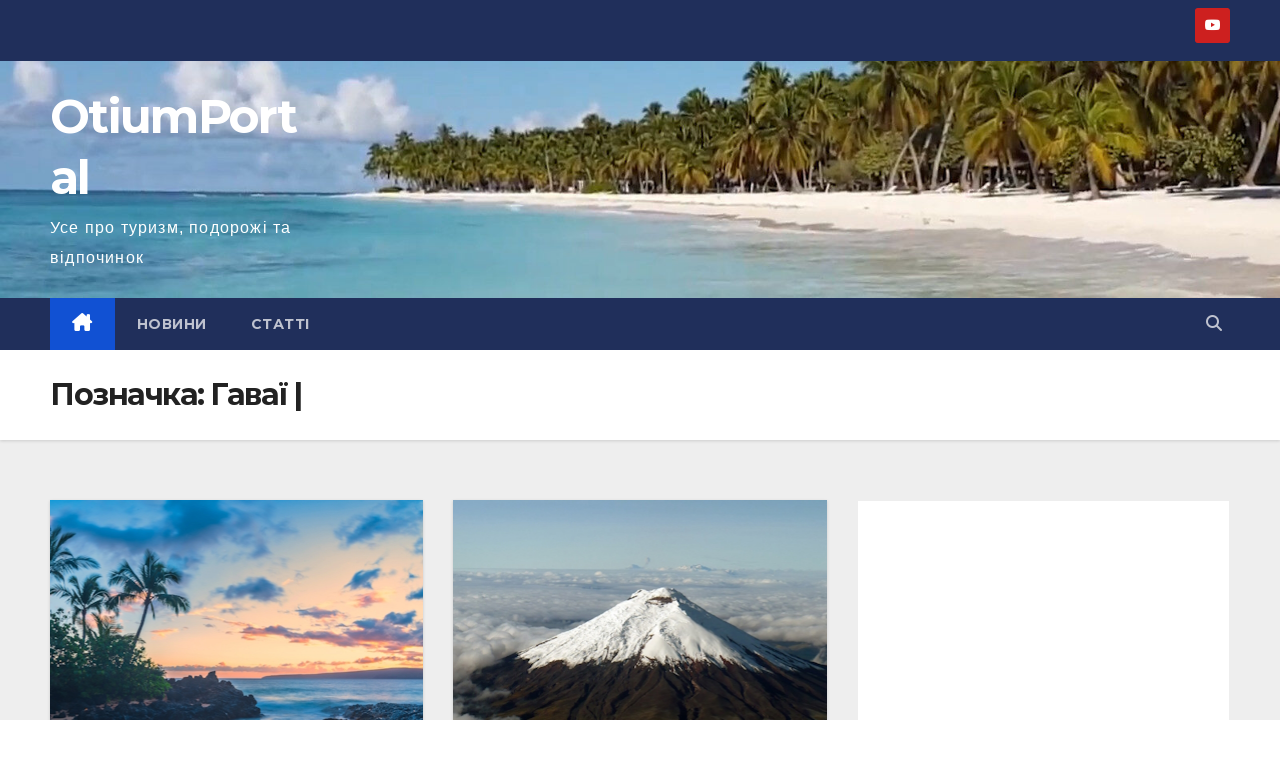

--- FILE ---
content_type: text/html; charset=UTF-8
request_url: https://otiumportal.com/tag/havai
body_size: 17049
content:
<!DOCTYPE html>
<html dir="ltr" lang="uk" prefix="og: https://ogp.me/ns#">
<head>
<meta charset="UTF-8">
<meta name="viewport" content="width=device-width, initial-scale=1">
<link rel="profile" href="http://gmpg.org/xfn/11">
<title>Гаваї | | OtiumPortal</title>
	<style>img:is([sizes="auto" i], [sizes^="auto," i]) { contain-intrinsic-size: 3000px 1500px }</style>
	
		<!-- All in One SEO 4.9.3 - aioseo.com -->
	<meta name="robots" content="noindex, max-image-preview:large" />
	<meta name="google-site-verification" content="pFGeSKHYDwCnMxNA84v0I3YS9lNtGn4l_HnsiX6nbtg" />
	<link rel="canonical" href="https://otiumportal.com/tag/havai" />
	<meta name="generator" content="All in One SEO (AIOSEO) 4.9.3" />
		<script type="application/ld+json" class="aioseo-schema">
			{"@context":"https:\/\/schema.org","@graph":[{"@type":"BreadcrumbList","@id":"https:\/\/otiumportal.com\/tag\/havai#breadcrumblist","itemListElement":[{"@type":"ListItem","@id":"https:\/\/otiumportal.com#listItem","position":1,"name":"Home","item":"https:\/\/otiumportal.com","nextItem":{"@type":"ListItem","@id":"https:\/\/otiumportal.com\/tag\/havai#listItem","name":"\u0413\u0430\u0432\u0430\u0457 |"}},{"@type":"ListItem","@id":"https:\/\/otiumportal.com\/tag\/havai#listItem","position":2,"name":"\u0413\u0430\u0432\u0430\u0457 |","previousItem":{"@type":"ListItem","@id":"https:\/\/otiumportal.com#listItem","name":"Home"}}]},{"@type":"CollectionPage","@id":"https:\/\/otiumportal.com\/tag\/havai#collectionpage","url":"https:\/\/otiumportal.com\/tag\/havai","name":"\u0413\u0430\u0432\u0430\u0457 | | OtiumPortal","inLanguage":"uk","isPartOf":{"@id":"https:\/\/otiumportal.com\/#website"},"breadcrumb":{"@id":"https:\/\/otiumportal.com\/tag\/havai#breadcrumblist"}},{"@type":"Person","@id":"https:\/\/otiumportal.com\/#person","name":"Site administrator"},{"@type":"WebSite","@id":"https:\/\/otiumportal.com\/#website","url":"https:\/\/otiumportal.com\/","name":"OtiumPortal","description":"\u0423\u0441\u0435 \u043f\u0440\u043e \u0442\u0443\u0440\u0438\u0437\u043c, \u043f\u043e\u0434\u043e\u0440\u043e\u0436\u0456 \u0442\u0430 \u0432\u0456\u0434\u043f\u043e\u0447\u0438\u043d\u043e\u043a","inLanguage":"uk","publisher":{"@id":"https:\/\/otiumportal.com\/#person"}}]}
		</script>
		<!-- All in One SEO -->

<link rel='dns-prefetch' href='//fonts.googleapis.com' />
<link rel="alternate" type="application/rss+xml" title="OtiumPortal &raquo; стрічка" href="https://otiumportal.com/feed" />
<link rel="alternate" type="application/rss+xml" title="OtiumPortal &raquo; Канал коментарів" href="https://otiumportal.com/comments/feed" />
<link rel="alternate" type="application/rss+xml" title="OtiumPortal &raquo; Гаваї | Канал теґу" href="https://otiumportal.com/tag/havai/feed" />
<script>
window._wpemojiSettings = {"baseUrl":"https:\/\/s.w.org\/images\/core\/emoji\/16.0.1\/72x72\/","ext":".png","svgUrl":"https:\/\/s.w.org\/images\/core\/emoji\/16.0.1\/svg\/","svgExt":".svg","source":{"concatemoji":"https:\/\/otiumportal.com\/wp-includes\/js\/wp-emoji-release.min.js?ver=6.8.3"}};
/*! This file is auto-generated */
!function(s,n){var o,i,e;function c(e){try{var t={supportTests:e,timestamp:(new Date).valueOf()};sessionStorage.setItem(o,JSON.stringify(t))}catch(e){}}function p(e,t,n){e.clearRect(0,0,e.canvas.width,e.canvas.height),e.fillText(t,0,0);var t=new Uint32Array(e.getImageData(0,0,e.canvas.width,e.canvas.height).data),a=(e.clearRect(0,0,e.canvas.width,e.canvas.height),e.fillText(n,0,0),new Uint32Array(e.getImageData(0,0,e.canvas.width,e.canvas.height).data));return t.every(function(e,t){return e===a[t]})}function u(e,t){e.clearRect(0,0,e.canvas.width,e.canvas.height),e.fillText(t,0,0);for(var n=e.getImageData(16,16,1,1),a=0;a<n.data.length;a++)if(0!==n.data[a])return!1;return!0}function f(e,t,n,a){switch(t){case"flag":return n(e,"\ud83c\udff3\ufe0f\u200d\u26a7\ufe0f","\ud83c\udff3\ufe0f\u200b\u26a7\ufe0f")?!1:!n(e,"\ud83c\udde8\ud83c\uddf6","\ud83c\udde8\u200b\ud83c\uddf6")&&!n(e,"\ud83c\udff4\udb40\udc67\udb40\udc62\udb40\udc65\udb40\udc6e\udb40\udc67\udb40\udc7f","\ud83c\udff4\u200b\udb40\udc67\u200b\udb40\udc62\u200b\udb40\udc65\u200b\udb40\udc6e\u200b\udb40\udc67\u200b\udb40\udc7f");case"emoji":return!a(e,"\ud83e\udedf")}return!1}function g(e,t,n,a){var r="undefined"!=typeof WorkerGlobalScope&&self instanceof WorkerGlobalScope?new OffscreenCanvas(300,150):s.createElement("canvas"),o=r.getContext("2d",{willReadFrequently:!0}),i=(o.textBaseline="top",o.font="600 32px Arial",{});return e.forEach(function(e){i[e]=t(o,e,n,a)}),i}function t(e){var t=s.createElement("script");t.src=e,t.defer=!0,s.head.appendChild(t)}"undefined"!=typeof Promise&&(o="wpEmojiSettingsSupports",i=["flag","emoji"],n.supports={everything:!0,everythingExceptFlag:!0},e=new Promise(function(e){s.addEventListener("DOMContentLoaded",e,{once:!0})}),new Promise(function(t){var n=function(){try{var e=JSON.parse(sessionStorage.getItem(o));if("object"==typeof e&&"number"==typeof e.timestamp&&(new Date).valueOf()<e.timestamp+604800&&"object"==typeof e.supportTests)return e.supportTests}catch(e){}return null}();if(!n){if("undefined"!=typeof Worker&&"undefined"!=typeof OffscreenCanvas&&"undefined"!=typeof URL&&URL.createObjectURL&&"undefined"!=typeof Blob)try{var e="postMessage("+g.toString()+"("+[JSON.stringify(i),f.toString(),p.toString(),u.toString()].join(",")+"));",a=new Blob([e],{type:"text/javascript"}),r=new Worker(URL.createObjectURL(a),{name:"wpTestEmojiSupports"});return void(r.onmessage=function(e){c(n=e.data),r.terminate(),t(n)})}catch(e){}c(n=g(i,f,p,u))}t(n)}).then(function(e){for(var t in e)n.supports[t]=e[t],n.supports.everything=n.supports.everything&&n.supports[t],"flag"!==t&&(n.supports.everythingExceptFlag=n.supports.everythingExceptFlag&&n.supports[t]);n.supports.everythingExceptFlag=n.supports.everythingExceptFlag&&!n.supports.flag,n.DOMReady=!1,n.readyCallback=function(){n.DOMReady=!0}}).then(function(){return e}).then(function(){var e;n.supports.everything||(n.readyCallback(),(e=n.source||{}).concatemoji?t(e.concatemoji):e.wpemoji&&e.twemoji&&(t(e.twemoji),t(e.wpemoji)))}))}((window,document),window._wpemojiSettings);
</script>
<style id='wp-emoji-styles-inline-css'>

	img.wp-smiley, img.emoji {
		display: inline !important;
		border: none !important;
		box-shadow: none !important;
		height: 1em !important;
		width: 1em !important;
		margin: 0 0.07em !important;
		vertical-align: -0.1em !important;
		background: none !important;
		padding: 0 !important;
	}
</style>
<link rel='stylesheet' id='wp-block-library-css' href='https://otiumportal.com/wp-includes/css/dist/block-library/style.min.css?ver=6.8.3' media='all' />
<style id='wp-block-library-theme-inline-css'>
.wp-block-audio :where(figcaption){color:#555;font-size:13px;text-align:center}.is-dark-theme .wp-block-audio :where(figcaption){color:#ffffffa6}.wp-block-audio{margin:0 0 1em}.wp-block-code{border:1px solid #ccc;border-radius:4px;font-family:Menlo,Consolas,monaco,monospace;padding:.8em 1em}.wp-block-embed :where(figcaption){color:#555;font-size:13px;text-align:center}.is-dark-theme .wp-block-embed :where(figcaption){color:#ffffffa6}.wp-block-embed{margin:0 0 1em}.blocks-gallery-caption{color:#555;font-size:13px;text-align:center}.is-dark-theme .blocks-gallery-caption{color:#ffffffa6}:root :where(.wp-block-image figcaption){color:#555;font-size:13px;text-align:center}.is-dark-theme :root :where(.wp-block-image figcaption){color:#ffffffa6}.wp-block-image{margin:0 0 1em}.wp-block-pullquote{border-bottom:4px solid;border-top:4px solid;color:currentColor;margin-bottom:1.75em}.wp-block-pullquote cite,.wp-block-pullquote footer,.wp-block-pullquote__citation{color:currentColor;font-size:.8125em;font-style:normal;text-transform:uppercase}.wp-block-quote{border-left:.25em solid;margin:0 0 1.75em;padding-left:1em}.wp-block-quote cite,.wp-block-quote footer{color:currentColor;font-size:.8125em;font-style:normal;position:relative}.wp-block-quote:where(.has-text-align-right){border-left:none;border-right:.25em solid;padding-left:0;padding-right:1em}.wp-block-quote:where(.has-text-align-center){border:none;padding-left:0}.wp-block-quote.is-large,.wp-block-quote.is-style-large,.wp-block-quote:where(.is-style-plain){border:none}.wp-block-search .wp-block-search__label{font-weight:700}.wp-block-search__button{border:1px solid #ccc;padding:.375em .625em}:where(.wp-block-group.has-background){padding:1.25em 2.375em}.wp-block-separator.has-css-opacity{opacity:.4}.wp-block-separator{border:none;border-bottom:2px solid;margin-left:auto;margin-right:auto}.wp-block-separator.has-alpha-channel-opacity{opacity:1}.wp-block-separator:not(.is-style-wide):not(.is-style-dots){width:100px}.wp-block-separator.has-background:not(.is-style-dots){border-bottom:none;height:1px}.wp-block-separator.has-background:not(.is-style-wide):not(.is-style-dots){height:2px}.wp-block-table{margin:0 0 1em}.wp-block-table td,.wp-block-table th{word-break:normal}.wp-block-table :where(figcaption){color:#555;font-size:13px;text-align:center}.is-dark-theme .wp-block-table :where(figcaption){color:#ffffffa6}.wp-block-video :where(figcaption){color:#555;font-size:13px;text-align:center}.is-dark-theme .wp-block-video :where(figcaption){color:#ffffffa6}.wp-block-video{margin:0 0 1em}:root :where(.wp-block-template-part.has-background){margin-bottom:0;margin-top:0;padding:1.25em 2.375em}
</style>
<style id='classic-theme-styles-inline-css'>
/*! This file is auto-generated */
.wp-block-button__link{color:#fff;background-color:#32373c;border-radius:9999px;box-shadow:none;text-decoration:none;padding:calc(.667em + 2px) calc(1.333em + 2px);font-size:1.125em}.wp-block-file__button{background:#32373c;color:#fff;text-decoration:none}
</style>
<link rel='stylesheet' id='aioseo/css/src/vue/standalone/blocks/table-of-contents/global.scss-css' href='https://otiumportal.com/wp-content/plugins/all-in-one-seo-pack/dist/Lite/assets/css/table-of-contents/global.e90f6d47.css?ver=4.9.3' media='all' />
<style id='global-styles-inline-css'>
:root{--wp--preset--aspect-ratio--square: 1;--wp--preset--aspect-ratio--4-3: 4/3;--wp--preset--aspect-ratio--3-4: 3/4;--wp--preset--aspect-ratio--3-2: 3/2;--wp--preset--aspect-ratio--2-3: 2/3;--wp--preset--aspect-ratio--16-9: 16/9;--wp--preset--aspect-ratio--9-16: 9/16;--wp--preset--color--black: #000000;--wp--preset--color--cyan-bluish-gray: #abb8c3;--wp--preset--color--white: #ffffff;--wp--preset--color--pale-pink: #f78da7;--wp--preset--color--vivid-red: #cf2e2e;--wp--preset--color--luminous-vivid-orange: #ff6900;--wp--preset--color--luminous-vivid-amber: #fcb900;--wp--preset--color--light-green-cyan: #7bdcb5;--wp--preset--color--vivid-green-cyan: #00d084;--wp--preset--color--pale-cyan-blue: #8ed1fc;--wp--preset--color--vivid-cyan-blue: #0693e3;--wp--preset--color--vivid-purple: #9b51e0;--wp--preset--gradient--vivid-cyan-blue-to-vivid-purple: linear-gradient(135deg,rgba(6,147,227,1) 0%,rgb(155,81,224) 100%);--wp--preset--gradient--light-green-cyan-to-vivid-green-cyan: linear-gradient(135deg,rgb(122,220,180) 0%,rgb(0,208,130) 100%);--wp--preset--gradient--luminous-vivid-amber-to-luminous-vivid-orange: linear-gradient(135deg,rgba(252,185,0,1) 0%,rgba(255,105,0,1) 100%);--wp--preset--gradient--luminous-vivid-orange-to-vivid-red: linear-gradient(135deg,rgba(255,105,0,1) 0%,rgb(207,46,46) 100%);--wp--preset--gradient--very-light-gray-to-cyan-bluish-gray: linear-gradient(135deg,rgb(238,238,238) 0%,rgb(169,184,195) 100%);--wp--preset--gradient--cool-to-warm-spectrum: linear-gradient(135deg,rgb(74,234,220) 0%,rgb(151,120,209) 20%,rgb(207,42,186) 40%,rgb(238,44,130) 60%,rgb(251,105,98) 80%,rgb(254,248,76) 100%);--wp--preset--gradient--blush-light-purple: linear-gradient(135deg,rgb(255,206,236) 0%,rgb(152,150,240) 100%);--wp--preset--gradient--blush-bordeaux: linear-gradient(135deg,rgb(254,205,165) 0%,rgb(254,45,45) 50%,rgb(107,0,62) 100%);--wp--preset--gradient--luminous-dusk: linear-gradient(135deg,rgb(255,203,112) 0%,rgb(199,81,192) 50%,rgb(65,88,208) 100%);--wp--preset--gradient--pale-ocean: linear-gradient(135deg,rgb(255,245,203) 0%,rgb(182,227,212) 50%,rgb(51,167,181) 100%);--wp--preset--gradient--electric-grass: linear-gradient(135deg,rgb(202,248,128) 0%,rgb(113,206,126) 100%);--wp--preset--gradient--midnight: linear-gradient(135deg,rgb(2,3,129) 0%,rgb(40,116,252) 100%);--wp--preset--font-size--small: 13px;--wp--preset--font-size--medium: 20px;--wp--preset--font-size--large: 36px;--wp--preset--font-size--x-large: 42px;--wp--preset--spacing--20: 0.44rem;--wp--preset--spacing--30: 0.67rem;--wp--preset--spacing--40: 1rem;--wp--preset--spacing--50: 1.5rem;--wp--preset--spacing--60: 2.25rem;--wp--preset--spacing--70: 3.38rem;--wp--preset--spacing--80: 5.06rem;--wp--preset--shadow--natural: 6px 6px 9px rgba(0, 0, 0, 0.2);--wp--preset--shadow--deep: 12px 12px 50px rgba(0, 0, 0, 0.4);--wp--preset--shadow--sharp: 6px 6px 0px rgba(0, 0, 0, 0.2);--wp--preset--shadow--outlined: 6px 6px 0px -3px rgba(255, 255, 255, 1), 6px 6px rgba(0, 0, 0, 1);--wp--preset--shadow--crisp: 6px 6px 0px rgba(0, 0, 0, 1);}:root :where(.is-layout-flow) > :first-child{margin-block-start: 0;}:root :where(.is-layout-flow) > :last-child{margin-block-end: 0;}:root :where(.is-layout-flow) > *{margin-block-start: 24px;margin-block-end: 0;}:root :where(.is-layout-constrained) > :first-child{margin-block-start: 0;}:root :where(.is-layout-constrained) > :last-child{margin-block-end: 0;}:root :where(.is-layout-constrained) > *{margin-block-start: 24px;margin-block-end: 0;}:root :where(.is-layout-flex){gap: 24px;}:root :where(.is-layout-grid){gap: 24px;}body .is-layout-flex{display: flex;}.is-layout-flex{flex-wrap: wrap;align-items: center;}.is-layout-flex > :is(*, div){margin: 0;}body .is-layout-grid{display: grid;}.is-layout-grid > :is(*, div){margin: 0;}.has-black-color{color: var(--wp--preset--color--black) !important;}.has-cyan-bluish-gray-color{color: var(--wp--preset--color--cyan-bluish-gray) !important;}.has-white-color{color: var(--wp--preset--color--white) !important;}.has-pale-pink-color{color: var(--wp--preset--color--pale-pink) !important;}.has-vivid-red-color{color: var(--wp--preset--color--vivid-red) !important;}.has-luminous-vivid-orange-color{color: var(--wp--preset--color--luminous-vivid-orange) !important;}.has-luminous-vivid-amber-color{color: var(--wp--preset--color--luminous-vivid-amber) !important;}.has-light-green-cyan-color{color: var(--wp--preset--color--light-green-cyan) !important;}.has-vivid-green-cyan-color{color: var(--wp--preset--color--vivid-green-cyan) !important;}.has-pale-cyan-blue-color{color: var(--wp--preset--color--pale-cyan-blue) !important;}.has-vivid-cyan-blue-color{color: var(--wp--preset--color--vivid-cyan-blue) !important;}.has-vivid-purple-color{color: var(--wp--preset--color--vivid-purple) !important;}.has-black-background-color{background-color: var(--wp--preset--color--black) !important;}.has-cyan-bluish-gray-background-color{background-color: var(--wp--preset--color--cyan-bluish-gray) !important;}.has-white-background-color{background-color: var(--wp--preset--color--white) !important;}.has-pale-pink-background-color{background-color: var(--wp--preset--color--pale-pink) !important;}.has-vivid-red-background-color{background-color: var(--wp--preset--color--vivid-red) !important;}.has-luminous-vivid-orange-background-color{background-color: var(--wp--preset--color--luminous-vivid-orange) !important;}.has-luminous-vivid-amber-background-color{background-color: var(--wp--preset--color--luminous-vivid-amber) !important;}.has-light-green-cyan-background-color{background-color: var(--wp--preset--color--light-green-cyan) !important;}.has-vivid-green-cyan-background-color{background-color: var(--wp--preset--color--vivid-green-cyan) !important;}.has-pale-cyan-blue-background-color{background-color: var(--wp--preset--color--pale-cyan-blue) !important;}.has-vivid-cyan-blue-background-color{background-color: var(--wp--preset--color--vivid-cyan-blue) !important;}.has-vivid-purple-background-color{background-color: var(--wp--preset--color--vivid-purple) !important;}.has-black-border-color{border-color: var(--wp--preset--color--black) !important;}.has-cyan-bluish-gray-border-color{border-color: var(--wp--preset--color--cyan-bluish-gray) !important;}.has-white-border-color{border-color: var(--wp--preset--color--white) !important;}.has-pale-pink-border-color{border-color: var(--wp--preset--color--pale-pink) !important;}.has-vivid-red-border-color{border-color: var(--wp--preset--color--vivid-red) !important;}.has-luminous-vivid-orange-border-color{border-color: var(--wp--preset--color--luminous-vivid-orange) !important;}.has-luminous-vivid-amber-border-color{border-color: var(--wp--preset--color--luminous-vivid-amber) !important;}.has-light-green-cyan-border-color{border-color: var(--wp--preset--color--light-green-cyan) !important;}.has-vivid-green-cyan-border-color{border-color: var(--wp--preset--color--vivid-green-cyan) !important;}.has-pale-cyan-blue-border-color{border-color: var(--wp--preset--color--pale-cyan-blue) !important;}.has-vivid-cyan-blue-border-color{border-color: var(--wp--preset--color--vivid-cyan-blue) !important;}.has-vivid-purple-border-color{border-color: var(--wp--preset--color--vivid-purple) !important;}.has-vivid-cyan-blue-to-vivid-purple-gradient-background{background: var(--wp--preset--gradient--vivid-cyan-blue-to-vivid-purple) !important;}.has-light-green-cyan-to-vivid-green-cyan-gradient-background{background: var(--wp--preset--gradient--light-green-cyan-to-vivid-green-cyan) !important;}.has-luminous-vivid-amber-to-luminous-vivid-orange-gradient-background{background: var(--wp--preset--gradient--luminous-vivid-amber-to-luminous-vivid-orange) !important;}.has-luminous-vivid-orange-to-vivid-red-gradient-background{background: var(--wp--preset--gradient--luminous-vivid-orange-to-vivid-red) !important;}.has-very-light-gray-to-cyan-bluish-gray-gradient-background{background: var(--wp--preset--gradient--very-light-gray-to-cyan-bluish-gray) !important;}.has-cool-to-warm-spectrum-gradient-background{background: var(--wp--preset--gradient--cool-to-warm-spectrum) !important;}.has-blush-light-purple-gradient-background{background: var(--wp--preset--gradient--blush-light-purple) !important;}.has-blush-bordeaux-gradient-background{background: var(--wp--preset--gradient--blush-bordeaux) !important;}.has-luminous-dusk-gradient-background{background: var(--wp--preset--gradient--luminous-dusk) !important;}.has-pale-ocean-gradient-background{background: var(--wp--preset--gradient--pale-ocean) !important;}.has-electric-grass-gradient-background{background: var(--wp--preset--gradient--electric-grass) !important;}.has-midnight-gradient-background{background: var(--wp--preset--gradient--midnight) !important;}.has-small-font-size{font-size: var(--wp--preset--font-size--small) !important;}.has-medium-font-size{font-size: var(--wp--preset--font-size--medium) !important;}.has-large-font-size{font-size: var(--wp--preset--font-size--large) !important;}.has-x-large-font-size{font-size: var(--wp--preset--font-size--x-large) !important;}
:root :where(.wp-block-pullquote){font-size: 1.5em;line-height: 1.6;}
</style>
<link rel='stylesheet' id='cool-tag-cloud-css' href='https://otiumportal.com/wp-content/plugins/cool-tag-cloud/inc/cool-tag-cloud.css?ver=2.25' media='all' />
<link rel='stylesheet' id='SFSImainCss-css' href='https://otiumportal.com/wp-content/plugins/ultimate-social-media-icons/css/sfsi-style.css?ver=2.9.6' media='all' />
<link rel='stylesheet' id='disable_sfsi-css' href='https://otiumportal.com/wp-content/plugins/ultimate-social-media-icons/css/disable_sfsi.css?ver=6.8.3' media='all' />
<link rel='stylesheet' id='newsup-fonts-css' href='//fonts.googleapis.com/css?family=Montserrat%3A400%2C500%2C700%2C800%7CWork%2BSans%3A300%2C400%2C500%2C600%2C700%2C800%2C900%26display%3Dswap&#038;subset=latin%2Clatin-ext' media='all' />
<link rel='stylesheet' id='bootstrap-css' href='https://otiumportal.com/wp-content/themes/newsup/css/bootstrap.css?ver=6.8.3' media='all' />
<link rel='stylesheet' id='newsup-style-css' href='https://otiumportal.com/wp-content/themes/newsup/style.css?ver=6.8.3' media='all' />
<link rel='stylesheet' id='newsup-default-css' href='https://otiumportal.com/wp-content/themes/newsup/css/colors/default.css?ver=6.8.3' media='all' />
<link rel='stylesheet' id='font-awesome-5-all-css' href='https://otiumportal.com/wp-content/themes/newsup/css/font-awesome/css/all.min.css?ver=6.8.3' media='all' />
<link rel='stylesheet' id='font-awesome-4-shim-css' href='https://otiumportal.com/wp-content/themes/newsup/css/font-awesome/css/v4-shims.min.css?ver=6.8.3' media='all' />
<link rel='stylesheet' id='owl-carousel-css' href='https://otiumportal.com/wp-content/themes/newsup/css/owl.carousel.css?ver=6.8.3' media='all' />
<link rel='stylesheet' id='smartmenus-css' href='https://otiumportal.com/wp-content/themes/newsup/css/jquery.smartmenus.bootstrap.css?ver=6.8.3' media='all' />
<link rel='stylesheet' id='newsup-custom-css-css' href='https://otiumportal.com/wp-content/themes/newsup/inc/ansar/customize/css/customizer.css?ver=1.0' media='all' />
<script src="https://otiumportal.com/wp-content/plugins/related-posts-thumbnails/assets/js/front.min.js?ver=4.3.1" id="rpt_front_style-js"></script>
<script src="https://otiumportal.com/wp-includes/js/jquery/jquery.min.js?ver=3.7.1" id="jquery-core-js"></script>
<script src="https://otiumportal.com/wp-includes/js/jquery/jquery-migrate.min.js?ver=3.4.1" id="jquery-migrate-js"></script>
<script src="https://otiumportal.com/wp-content/plugins/related-posts-thumbnails/assets/js/lazy-load.js?ver=4.3.1" id="rpt-lazy-load-js"></script>
<script src="https://otiumportal.com/wp-content/themes/newsup/js/navigation.js?ver=6.8.3" id="newsup-navigation-js"></script>
<script src="https://otiumportal.com/wp-content/themes/newsup/js/bootstrap.js?ver=6.8.3" id="bootstrap-js"></script>
<script src="https://otiumportal.com/wp-content/themes/newsup/js/owl.carousel.min.js?ver=6.8.3" id="owl-carousel-min-js"></script>
<script src="https://otiumportal.com/wp-content/themes/newsup/js/jquery.smartmenus.js?ver=6.8.3" id="smartmenus-js-js"></script>
<script src="https://otiumportal.com/wp-content/themes/newsup/js/jquery.smartmenus.bootstrap.js?ver=6.8.3" id="bootstrap-smartmenus-js-js"></script>
<script src="https://otiumportal.com/wp-content/themes/newsup/js/jquery.marquee.js?ver=6.8.3" id="newsup-marquee-js-js"></script>
<script src="https://otiumportal.com/wp-content/themes/newsup/js/main.js?ver=6.8.3" id="newsup-main-js-js"></script>
<link rel="https://api.w.org/" href="https://otiumportal.com/wp-json/" /><link rel="alternate" title="JSON" type="application/json" href="https://otiumportal.com/wp-json/wp/v2/tags/230" /><link rel="EditURI" type="application/rsd+xml" title="RSD" href="https://otiumportal.com/xmlrpc.php?rsd" />
<meta name="generator" content="WordPress 6.8.3" />
        <style>
            #related_posts_thumbnails li {
                border-right: 1px solid #dddddd;
                background-color: #ffffff            }

            #related_posts_thumbnails li:hover {
                background-color: #eeeeee;
            }

            .relpost_content {
                font-size: 14px;
                color: #333333;
            }

            .relpost-block-single {
                background-color: #ffffff;
                border-right: 1px solid #dddddd;
                border-left: 1px solid #dddddd;
                margin-right: -1px;
            }

            .relpost-block-single:hover {
                background-color: #eeeeee;
            }
        </style>

        <meta name="follow.[base64]" content="8cjXchZKZFcRQMqZM9pe"/> 
<style type="text/css" id="custom-background-css">
    .wrapper { background-color: #eee; }
</style>
    <style type="text/css">
            body .site-title a,
        body .site-description {
            color: #ffffff;
        }

        .site-branding-text .site-title a {
                font-size: 47px;
            }

            @media only screen and (max-width: 640px) {
                .site-branding-text .site-title a {
                    font-size: 40px;

                }
            }

            @media only screen and (max-width: 375px) {
                .site-branding-text .site-title a {
                    font-size: 32px;

                }
            }

        </style>
    <link rel="icon" href="https://otiumportal.com/wp-content/uploads/2019/11/cropped-logoicon5-32x32.jpg" sizes="32x32" />
<link rel="icon" href="https://otiumportal.com/wp-content/uploads/2019/11/cropped-logoicon5-192x192.jpg" sizes="192x192" />
<link rel="apple-touch-icon" href="https://otiumportal.com/wp-content/uploads/2019/11/cropped-logoicon5-180x180.jpg" />
<meta name="msapplication-TileImage" content="https://otiumportal.com/wp-content/uploads/2019/11/cropped-logoicon5-270x270.jpg" />
</head>
<body class="archive tag tag-havai tag-230 wp-embed-responsive wp-theme-newsup sfsi_actvite_theme_cute hfeed ta-hide-date-author-in-list" >
<div id="page" class="site">
<a class="skip-link screen-reader-text" href="#content">
Перейти до вмісту</a>
  <div class="wrapper" id="custom-background-css">
    <header class="mg-headwidget">
      <!--==================== TOP BAR ====================-->
      <div class="mg-head-detail hidden-xs">
    <div class="container-fluid">
        <div class="row align-items-center">
            <div class="col-md-6 col-xs-12">
                <ul class="info-left">
                                    </ul>
            </div>
            <div class="col-md-6 col-xs-12">
                <ul class="mg-social info-right">
                            <li>
            <a target="_blank"  href="https://www.youtube.com/@otiumportal">
                <span class="icon-soci youtube">
                    <i class="fab fa-youtube"></i>
                </span>
            </a>
        </li>
                        </ul>
            </div>
        </div>
    </div>
</div>
      <div class="clearfix"></div>

      
      <div class="mg-nav-widget-area-back" style='background-image: url("https://otiumportal.com/wp-content/uploads/2022/11/cropped-Hider_3.jpg" );'>
                <div class="overlay">
          <div class="inner" > 
              <div class="container-fluid">
                  <div class="mg-nav-widget-area">
                    <div class="row align-items-center">
                      <div class="col-md-3 text-center-xs">
                        <div class="navbar-header">
                          <div class="site-logo">
                                                      </div>
                          <div class="site-branding-text ">
                                                            <p class="site-title"> <a href="https://otiumportal.com/" rel="home">OtiumPortal</a></p>
                                                            <p class="site-description">Усе про туризм, подорожі та відпочинок</p>
                          </div>    
                        </div>
                      </div>
                                          </div>
                  </div>
              </div>
          </div>
        </div>
      </div>
    <div class="mg-menu-full">
      <nav class="navbar navbar-expand-lg navbar-wp">
        <div class="container-fluid">
          <!-- Right nav -->
          <div class="m-header align-items-center">
                            <a class="mobilehomebtn" href="https://otiumportal.com"><span class="fa-solid fa-house-chimney"></span></a>
              <!-- navbar-toggle -->
              <button class="navbar-toggler mx-auto" type="button" data-toggle="collapse" data-target="#navbar-wp" aria-controls="navbarSupportedContent" aria-expanded="false" aria-label="Перемкнути навігацію">
                <span class="burger">
                  <span class="burger-line"></span>
                  <span class="burger-line"></span>
                  <span class="burger-line"></span>
                </span>
              </button>
              <!-- /navbar-toggle -->
                          <div class="dropdown show mg-search-box pr-2">
                <a class="dropdown-toggle msearch ml-auto" href="#" role="button" id="dropdownMenuLink" data-toggle="dropdown" aria-haspopup="true" aria-expanded="false">
                <i class="fas fa-search"></i>
                </a> 
                <div class="dropdown-menu searchinner" aria-labelledby="dropdownMenuLink">
                    <form role="search" method="get" id="searchform" action="https://otiumportal.com/">
  <div class="input-group">
    <input type="search" class="form-control" placeholder="Шукати" value="" name="s" />
    <span class="input-group-btn btn-default">
    <button type="submit" class="btn"> <i class="fas fa-search"></i> </button>
    </span> </div>
</form>                </div>
            </div>
                      
          </div>
          <!-- /Right nav --> 
          <div class="collapse navbar-collapse" id="navbar-wp">
            <div class="d-md-block">
              <ul id="menu-tsentral-ne-meniu" class="nav navbar-nav mr-auto "><li class="active home"><a class="homebtn" href="https://otiumportal.com"><span class='fa-solid fa-house-chimney'></span></a></li><li id="menu-item-35750" class="menu-item menu-item-type-taxonomy menu-item-object-category menu-item-35750"><a class="nav-link" title="Новини" href="https://otiumportal.com/category/news">Новини</a></li>
<li id="menu-item-35751" class="menu-item menu-item-type-taxonomy menu-item-object-category menu-item-35751"><a class="nav-link" title="Статті" href="https://otiumportal.com/category/articles">Статті</a></li>
</ul>            </div>      
          </div>
          <!-- Right nav -->
          <div class="desk-header d-lg-flex pl-3 ml-auto my-2 my-lg-0 position-relative align-items-center">
                        <div class="dropdown show mg-search-box pr-2">
                <a class="dropdown-toggle msearch ml-auto" href="#" role="button" id="dropdownMenuLink" data-toggle="dropdown" aria-haspopup="true" aria-expanded="false">
                <i class="fas fa-search"></i>
                </a> 
                <div class="dropdown-menu searchinner" aria-labelledby="dropdownMenuLink">
                    <form role="search" method="get" id="searchform" action="https://otiumportal.com/">
  <div class="input-group">
    <input type="search" class="form-control" placeholder="Шукати" value="" name="s" />
    <span class="input-group-btn btn-default">
    <button type="submit" class="btn"> <i class="fas fa-search"></i> </button>
    </span> </div>
</form>                </div>
            </div>
                  </div>
          <!-- /Right nav -->
      </div>
      </nav> <!-- /Navigation -->
    </div>
</header>
<div class="clearfix"></div> <!--==================== Newsup breadcrumb section ====================-->
<div class="mg-breadcrumb-section" style='background: url("https://otiumportal.com/wp-content/uploads/2022/11/cropped-Hider_3.jpg" ) repeat scroll center 0 #143745;'>
   <div class="overlay">       <div class="container-fluid">
        <div class="row">
          <div class="col-md-12 col-sm-12">
            <div class="mg-breadcrumb-title">
              <h1 class="title">Позначка: <span>Гаваї |</span></h1>            </div>
          </div>
        </div>
      </div>
   </div> </div>
<div class="clearfix"></div><!--container-->
    <div id="content" class="container-fluid archive-class">
        <!--row-->
            <div class="row">
                                    <div class="col-md-8">
                <div id="grid" class="row grid-content">
                <div id="post-50326" class="col-md-6 post-50326 post type-post status-publish format-standard has-post-thumbnail hentry category-articles tag-havai tag-north-america tag-usa">
            <!-- mg-posts-sec mg-posts-modul-6 -->
                <div class="mg-blog-post-box"> 
                            <div class="col-12 col-md-6">
            <div class="mg-post-thumb back-img md" style="background-image: url('https://otiumportal.com/wp-content/uploads/2021/04/holovna-havai.jpg');">
                <span class="post-form"><i class="fas fa-camera"></i></span>                <a class="link-div" href="https://otiumportal.com/dyvovyzhni-havai-turystychnyy-mast-khev-dlia-aktyvnoho-mandirvnyka"></a>
            </div> 
        </div>
                            <article class="small">
                        <div class="mg-blog-category"><a class="newsup-categories category-color-1" href="https://otiumportal.com/category/articles" alt="Переглянути всі записи в Статті"> 
                                 Статті
                             </a></div> 
                        <h4 class="entry-title title"><a href="https://otiumportal.com/dyvovyzhni-havai-turystychnyy-mast-khev-dlia-aktyvnoho-mandirvnyka">Дивовижні Гаваї: туристичний &#8220;маст-хев&#8221; для активного мандірвника</a></h4>  
                                <div class="mg-blog-meta"> 
                    <span class="mg-blog-date"><i class="fas fa-clock"></i>
            <a href="https://otiumportal.com/2025/07">
                16.07.2025            </a>
        </span>
            </div> 
                            <p>Як часто Ви чули про Гаваї? Думаю, як мінімум їх можна згадати завдяки культовому мультфільму «Ліло і Стіч». То що&hellip;</p>
                    </article>
                </div>
            </div>
                    <div id="post-51332" class="col-md-6 post-51332 post type-post status-publish format-standard has-post-thumbnail hentry category-articles tag-havai tag-usa">
            <!-- mg-posts-sec mg-posts-modul-6 -->
                <div class="mg-blog-post-box"> 
                            <div class="col-12 col-md-6">
            <div class="mg-post-thumb back-img md" style="background-image: url('https://otiumportal.com/wp-content/uploads/2021/12/holovna-4.jpg');">
                <span class="post-form"><i class="fas fa-camera"></i></span>                <a class="link-div" href="https://otiumportal.com/more-hory-vulkany-yidemo-v-natsionalnyy-park-havayski-vulkany"></a>
            </div> 
        </div>
                            <article class="small">
                        <div class="mg-blog-category"><a class="newsup-categories category-color-1" href="https://otiumportal.com/category/articles" alt="Переглянути всі записи в Статті"> 
                                 Статті
                             </a></div> 
                        <h4 class="entry-title title"><a href="https://otiumportal.com/more-hory-vulkany-yidemo-v-natsionalnyy-park-havayski-vulkany">Море? Гори? Вулкани! Їдемо в національний парк «Гавайські вулкани»</a></h4>  
                                <div class="mg-blog-meta"> 
                    <span class="mg-blog-date"><i class="fas fa-clock"></i>
            <a href="https://otiumportal.com/2025/07">
                08.07.2025            </a>
        </span>
            </div> 
                            <p>Національний парк «Гавайські вулкани», до складу якого входять найбільший (Мауна-Лоа) та найактивніший (Кілауеа) вулкани у світі, простягається від рівня моря&hellip;</p>
                    </article>
                </div>
            </div>
                    <div id="post-59114" class="col-md-6 post-59114 post type-post status-publish format-standard has-post-thumbnail hentry category-articles tag-havai tag-resorts tag-north-america tag-usa">
            <!-- mg-posts-sec mg-posts-modul-6 -->
                <div class="mg-blog-post-box"> 
                            <div class="col-12 col-md-6">
            <div class="mg-post-thumb back-img md" style="background-image: url('https://otiumportal.com/wp-content/uploads/2022/02/h_2.jpg');">
                <span class="post-form"><i class="fas fa-camera"></i></span>                <a class="link-div" href="https://otiumportal.com/perlyna-na-kraiu-svitu-abo-podorozh-do-honolulu"></a>
            </div> 
        </div>
                            <article class="small">
                        <div class="mg-blog-category"><a class="newsup-categories category-color-1" href="https://otiumportal.com/category/articles" alt="Переглянути всі записи в Статті"> 
                                 Статті
                             </a></div> 
                        <h4 class="entry-title title"><a href="https://otiumportal.com/perlyna-na-kraiu-svitu-abo-podorozh-do-honolulu">Перлина на краю світу, або подорож до Гонолулу</a></h4>  
                                <div class="mg-blog-meta"> 
                    <span class="mg-blog-date"><i class="fas fa-clock"></i>
            <a href="https://otiumportal.com/2022/02">
                21.02.2022            </a>
        </span>
            </div> 
                            <p>Центр улюбленого курорту американців. Столиця пляжного відпочинку, серфінгу та запальних вечірок. Це все про головне місто Гаваїв — Гонолулу. Дізнайтеся&hellip;</p>
                    </article>
                </div>
            </div>
                    <div id="post-47258" class="col-md-6 post-47258 post type-post status-publish format-standard has-post-thumbnail hentry category-articles tag-havai tag-usa">
            <!-- mg-posts-sec mg-posts-modul-6 -->
                <div class="mg-blog-post-box"> 
                            <div class="col-12 col-md-6">
            <div class="mg-post-thumb back-img md" style="background-image: url('https://otiumportal.com/wp-content/uploads/2021/02/Kauai.jpg');">
                <span class="post-form"><i class="fas fa-camera"></i></span>                <a class="link-div" href="https://otiumportal.com/alokha-havai"></a>
            </div> 
        </div>
                            <article class="small">
                        <div class="mg-blog-category"><a class="newsup-categories category-color-1" href="https://otiumportal.com/category/articles" alt="Переглянути всі записи в Статті"> 
                                 Статті
                             </a></div> 
                        <h4 class="entry-title title"><a href="https://otiumportal.com/alokha-havai">Алоха, Гаваї!</a></h4>  
                                <div class="mg-blog-meta"> 
                    <span class="mg-blog-date"><i class="fas fa-clock"></i>
            <a href="https://otiumportal.com/2021/02">
                16.02.2021            </a>
        </span>
            </div> 
                            <p>Сонячні пляжі, найкращі укулеле й найекзотичніша природа – усе це про Гаваї. Але це не всі причини, щоб вирушити в&hellip;</p>
                    </article>
                </div>
            </div>
            
        <div class="col-md-12 text-center d-flex justify-content-center">
                                        
        </div>
        </div>            </div>
                            <aside class="col-md-4 sidebar-sticky">
                
<aside id="secondary" class="widget-area" role="complementary">
	<div id="sidebar-right" class="mg-sidebar">
		<div id="custom_html-26" class="widget_text mg-widget widget_custom_html"><div class="textwidget custom-html-widget"><iframe width="430" height="272" src="https://www.youtube.com/embed/videoseries?list=PLOt_i-fLjHGjZ24pQXNDJ64WXSCtkFbX7" title="YouTube video player" frameborder="0" allow="accelerometer; autoplay; clipboard-write; encrypted-media; gyroscope; picture-in-picture" allowfullscreen></iframe></div></div><div id="cool_tag_cloud-3" class="mg-widget widget_cool_tag_cloud"><div class="mg-wid-title"><h6 class="wtitle">Пошук за позначками</h6></div><div class="cool-tag-cloud"><div class="ctcblue"><div class="ctcleft"><div class="arial" style="text-transform:none!important;"><a href="https://otiumportal.com/tag/europe" class="tag-cloud-link tag-link-45 tag-link-position-1" style="font-size: 12px;">Європа |</a><a href="https://otiumportal.com/tag/yehypet" class="tag-cloud-link tag-link-113 tag-link-position-2" style="font-size: 12px;">Єгипет |</a><a href="https://otiumportal.com/tag/ivano-frankivsk" class="tag-cloud-link tag-link-259 tag-link-position-3" style="font-size: 12px;">Івано-Франківщина |</a><a href="https://otiumportal.com/tag/izrail" class="tag-cloud-link tag-link-112 tag-link-position-4" style="font-size: 12px;">Ізраїль |</a><a href="https://otiumportal.com/tag/indoneziia" class="tag-cloud-link tag-link-121 tag-link-position-5" style="font-size: 12px;">Індонезія |</a><a href="https://otiumportal.com/tag/indiia" class="tag-cloud-link tag-link-126 tag-link-position-6" style="font-size: 12px;">Індія |</a><a href="https://otiumportal.com/tag/iran" class="tag-cloud-link tag-link-111 tag-link-position-7" style="font-size: 12px;">Іран |</a><a href="https://otiumportal.com/tag/irlandiia" class="tag-cloud-link tag-link-132 tag-link-position-8" style="font-size: 12px;">Ірландія |</a><a href="https://otiumportal.com/tag/islandiia" class="tag-cloud-link tag-link-164 tag-link-position-9" style="font-size: 12px;">Ісландія |</a><a href="https://otiumportal.com/tag/ispaniia" class="tag-cloud-link tag-link-133 tag-link-position-10" style="font-size: 12px;">Іспанія |</a><a href="https://otiumportal.com/tag/italiia" class="tag-cloud-link tag-link-137 tag-link-position-11" style="font-size: 12px;">Італія |</a><a href="https://otiumportal.com/tag/ai" class="tag-cloud-link tag-link-482 tag-link-position-12" style="font-size: 12px;">АІ</a><a href="https://otiumportal.com/tag/abu-dabi" class="tag-cloud-link tag-link-481 tag-link-position-13" style="font-size: 12px;">Абу-Дабі</a><a href="https://otiumportal.com/tag/australia" class="tag-cloud-link tag-link-49 tag-link-position-14" style="font-size: 12px;">Австралія |</a><a href="https://otiumportal.com/tag/avstriia" class="tag-cloud-link tag-link-139 tag-link-position-15" style="font-size: 12px;">Австрія |</a><a href="https://otiumportal.com/tag/azerbaydzhan" class="tag-cloud-link tag-link-316 tag-link-position-16" style="font-size: 12px;">Азербайджан |</a><a href="https://otiumportal.com/tag/azorski-ostrovy" class="tag-cloud-link tag-link-413 tag-link-position-17" style="font-size: 12px;">Азорські острови |</a><a href="https://otiumportal.com/tag/asia" class="tag-cloud-link tag-link-48 tag-link-position-18" style="font-size: 12px;">Азія |</a><a href="https://otiumportal.com/tag/albaniia" class="tag-cloud-link tag-link-162 tag-link-position-19" style="font-size: 12px;">Албанія |</a><a href="https://otiumportal.com/tag/alzhyr" class="tag-cloud-link tag-link-370 tag-link-position-20" style="font-size: 12px;">Алжир |</a><a href="https://otiumportal.com/tag/andorra" class="tag-cloud-link tag-link-406 tag-link-position-21" style="font-size: 12px;">Андорра |</a><a href="https://otiumportal.com/tag/antarktyda" class="tag-cloud-link tag-link-279 tag-link-position-22" style="font-size: 12px;">Антарктида |</a><a href="https://otiumportal.com/tag/arhentyna" class="tag-cloud-link tag-link-275 tag-link-position-23" style="font-size: 12px;">Аргентина |</a><a href="https://otiumportal.com/tag/africa" class="tag-cloud-link tag-link-52 tag-link-position-24" style="font-size: 12px;">Африка |</a><a href="https://otiumportal.com/tag/bahamy" class="tag-cloud-link tag-link-211 tag-link-position-25" style="font-size: 12px;">Багами |</a><a href="https://otiumportal.com/tag/bali" class="tag-cloud-link tag-link-166 tag-link-position-26" style="font-size: 12px;">Балі |</a><a href="https://otiumportal.com/tag/belhiia" class="tag-cloud-link tag-link-152 tag-link-position-27" style="font-size: 12px;">Бельгія |</a><a href="https://otiumportal.com/tag/blyzkyy-skhid" class="tag-cloud-link tag-link-474 tag-link-position-28" style="font-size: 12px;">Близький Схід</a><a href="https://otiumportal.com/tag/bolhariia" class="tag-cloud-link tag-link-156 tag-link-position-29" style="font-size: 12px;">Болгарія |</a><a href="https://otiumportal.com/tag/boliviia" class="tag-cloud-link tag-link-318 tag-link-position-30" style="font-size: 12px;">Болівія |</a><a href="https://otiumportal.com/tag/bosniia-i-hertsegovyna" class="tag-cloud-link tag-link-369 tag-link-position-31" style="font-size: 12px;">Боснія і Герцеґовина |</a><a href="https://otiumportal.com/tag/brazyliia" class="tag-cloud-link tag-link-110 tag-link-position-32" style="font-size: 12px;">Бразилія |</a><a href="https://otiumportal.com/tag/brno" class="tag-cloud-link tag-link-427 tag-link-position-33" style="font-size: 12px;">Брно |</a><a href="https://otiumportal.com/tag/bukovel" class="tag-cloud-link tag-link-176 tag-link-position-34" style="font-size: 12px;">Буковель |</a><a href="https://otiumportal.com/tag/bilorus" class="tag-cloud-link tag-link-161 tag-link-position-35" style="font-size: 12px;">Білорусь |</a><a href="https://otiumportal.com/tag/vietnam" class="tag-cloud-link tag-link-242 tag-link-position-36" style="font-size: 12px;">В&#039;єтнам |</a><a href="https://otiumportal.com/tag/vatykan" class="tag-cloud-link tag-link-362 tag-link-position-37" style="font-size: 12px;">Ватикан |</a><a href="https://otiumportal.com/tag/velykobrytaniia" class="tag-cloud-link tag-link-148 tag-link-position-38" style="font-size: 12px;">Великобританія |</a><a href="https://otiumportal.com/tag/vrotslav" class="tag-cloud-link tag-link-469 tag-link-position-39" style="font-size: 12px;">Вроцлав</a><a href="https://otiumportal.com/tag/vinnytsia" class="tag-cloud-link tag-link-174 tag-link-position-40" style="font-size: 12px;">Вінниччина |</a><a href="https://otiumportal.com/tag/virmeniia" class="tag-cloud-link tag-link-165 tag-link-position-41" style="font-size: 12px;">Вірменія |</a><a href="https://otiumportal.com/tag/havai" class="tag-cloud-link tag-link-230 tag-link-position-42" style="font-size: 12px;">Гаваї |</a><a href="https://otiumportal.com/tag/gastrotourism" class="tag-cloud-link tag-link-70 tag-link-position-43" style="font-size: 12px;">Гастротуризм |</a><a href="https://otiumportal.com/tag/haiti" class="tag-cloud-link tag-link-359 tag-link-position-44" style="font-size: 12px;">Гаїті |</a><a href="https://otiumportal.com/tag/hvatemala" class="tag-cloud-link tag-link-357 tag-link-position-45" style="font-size: 12px;">Гватемала |</a><a href="https://otiumportal.com/tag/hretsiia" class="tag-cloud-link tag-link-134 tag-link-position-46" style="font-size: 12px;">Греція |</a><a href="https://otiumportal.com/tag/hruziia" class="tag-cloud-link tag-link-117 tag-link-position-47" style="font-size: 12px;">Грузія |</a><a href="https://otiumportal.com/tag/daniia" class="tag-cloud-link tag-link-142 tag-link-position-48" style="font-size: 12px;">Данія |</a><a href="https://otiumportal.com/tag/dnipro" class="tag-cloud-link tag-link-271 tag-link-position-49" style="font-size: 12px;">Дніпропетровщина |</a><a href="https://otiumportal.com/tag/dominikana" class="tag-cloud-link tag-link-107 tag-link-position-50" style="font-size: 12px;">Домінікана |</a><a href="https://otiumportal.com/tag/donetsk" class="tag-cloud-link tag-link-258 tag-link-position-51" style="font-size: 12px;">Донеччина |</a><a href="https://otiumportal.com/tag/ekvador" class="tag-cloud-link tag-link-347 tag-link-position-52" style="font-size: 12px;">Еквадор |</a><a href="https://otiumportal.com/tag/estoniia" class="tag-cloud-link tag-link-159 tag-link-position-53" style="font-size: 12px;">Естонія |</a><a href="https://otiumportal.com/tag/zhytomyr" class="tag-cloud-link tag-link-244 tag-link-position-54" style="font-size: 12px;">Житомирщина |</a><a href="https://otiumportal.com/tag/zakarpattia" class="tag-cloud-link tag-link-272 tag-link-position-55" style="font-size: 12px;">Закарпаття |</a><a href="https://otiumportal.com/tag/zambiia" class="tag-cloud-link tag-link-402 tag-link-position-56" style="font-size: 12px;">Замбія |</a><a href="https://otiumportal.com/tag/zaporizhzhia" class="tag-cloud-link tag-link-210 tag-link-position-57" style="font-size: 12px;">Запоріжжя |</a><a href="https://otiumportal.com/tag/yordaniia" class="tag-cloud-link tag-link-127 tag-link-position-58" style="font-size: 12px;">Йорданія |</a><a href="https://otiumportal.com/tag/kazakhstan" class="tag-cloud-link tag-link-354 tag-link-position-59" style="font-size: 12px;">Казахстан |</a><a href="https://otiumportal.com/tag/kambodzha" class="tag-cloud-link tag-link-124 tag-link-position-60" style="font-size: 12px;">Камбоджа |</a><a href="https://otiumportal.com/tag/kam-ianets-podilskyy" class="tag-cloud-link tag-link-473 tag-link-position-61" style="font-size: 12px;">Кам’янець Подільський</a><a href="https://otiumportal.com/tag/kanada" class="tag-cloud-link tag-link-108 tag-link-position-62" style="font-size: 12px;">Канада |</a><a href="https://otiumportal.com/tag/kanary" class="tag-cloud-link tag-link-158 tag-link-position-63" style="font-size: 12px;">Канари |</a><a href="https://otiumportal.com/tag/karyby" class="tag-cloud-link tag-link-274 tag-link-position-64" style="font-size: 12px;">Кариби |</a><a href="https://otiumportal.com/tag/karpaty" class="tag-cloud-link tag-link-175 tag-link-position-65" style="font-size: 12px;">Карпати |</a><a href="https://otiumportal.com/tag/katar" class="tag-cloud-link tag-link-384 tag-link-position-66" style="font-size: 12px;">Катар |</a><a href="https://otiumportal.com/tag/keniia" class="tag-cloud-link tag-link-169 tag-link-position-67" style="font-size: 12px;">Кенія |</a><a href="https://otiumportal.com/tag/kyrhyzstan" class="tag-cloud-link tag-link-290 tag-link-position-68" style="font-size: 12px;">Киргизстан |</a><a href="https://otiumportal.com/tag/kytay" class="tag-cloud-link tag-link-118 tag-link-position-69" style="font-size: 12px;">Китай |</a><a href="https://otiumportal.com/tag/kyievo-pecherska-lavra" class="tag-cloud-link tag-link-424 tag-link-position-70" style="font-size: 12px;">Києво-Печерська лавра</a><a href="https://otiumportal.com/tag/kyiv" class="tag-cloud-link tag-link-100 tag-link-position-71" style="font-size: 12px;">Київщина |</a><a href="https://otiumportal.com/tag/konho" class="tag-cloud-link tag-link-399 tag-link-position-72" style="font-size: 12px;">Конго |</a><a href="https://otiumportal.com/tag/koreia" class="tag-cloud-link tag-link-130 tag-link-position-73" style="font-size: 12px;">Корея |</a><a href="https://otiumportal.com/tag/kuba" class="tag-cloud-link tag-link-224 tag-link-position-74" style="font-size: 12px;">Куба |</a><a href="https://otiumportal.com/tag/resorts" class="tag-cloud-link tag-link-53 tag-link-position-75" style="font-size: 12px;">Курорти |</a><a href="https://otiumportal.com/tag/kipr" class="tag-cloud-link tag-link-157 tag-link-position-76" style="font-size: 12px;">Кіпр |</a><a href="https://otiumportal.com/tag/kropyvnytskyy" class="tag-cloud-link tag-link-202 tag-link-position-77" style="font-size: 12px;">Кіровоградщина |</a><a href="https://otiumportal.com/tag/latviia" class="tag-cloud-link tag-link-153 tag-link-position-78" style="font-size: 12px;">Латвія |</a><a href="https://otiumportal.com/tag/latynska-ameryka" class="tag-cloud-link tag-link-287 tag-link-position-79" style="font-size: 12px;">Латинська Америка |</a><a href="https://otiumportal.com/tag/lytva" class="tag-cloud-link tag-link-151 tag-link-position-80" style="font-size: 12px;">Литва |</a><a href="https://otiumportal.com/tag/lviv" class="tag-cloud-link tag-link-101 tag-link-position-81" style="font-size: 12px;">Львівщина |</a><a href="https://otiumportal.com/tag/liuksemburh" class="tag-cloud-link tag-link-319 tag-link-position-82" style="font-size: 12px;">Люксембург |</a><a href="https://otiumportal.com/tag/liberiia" class="tag-cloud-link tag-link-255 tag-link-position-83" style="font-size: 12px;">Ліберія |</a><a href="https://otiumportal.com/tag/livan" class="tag-cloud-link tag-link-128 tag-link-position-84" style="font-size: 12px;">Ліван |</a><a href="https://otiumportal.com/tag/likhtenshteyn" class="tag-cloud-link tag-link-363 tag-link-position-85" style="font-size: 12px;">Ліхтенштейн |</a><a href="https://otiumportal.com/tag/mavrytaniia" class="tag-cloud-link tag-link-173 tag-link-position-86" style="font-size: 12px;">Мавританія |</a><a href="https://otiumportal.com/tag/malayziia" class="tag-cloud-link tag-link-120 tag-link-position-87" style="font-size: 12px;">Малайзія |</a><a href="https://otiumportal.com/tag/maldivy" class="tag-cloud-link tag-link-123 tag-link-position-88" style="font-size: 12px;">Мальдіви |</a><a href="https://otiumportal.com/tag/malta" class="tag-cloud-link tag-link-135 tag-link-position-89" style="font-size: 12px;">Мальта |</a><a href="https://otiumportal.com/tag/marokko" class="tag-cloud-link tag-link-168 tag-link-position-90" style="font-size: 12px;">Марокко |</a><a href="https://otiumportal.com/tag/maskat" class="tag-cloud-link tag-link-486 tag-link-position-91" style="font-size: 12px;">Маскат</a><a href="https://otiumportal.com/tag/meksyka" class="tag-cloud-link tag-link-106 tag-link-position-92" style="font-size: 12px;">Мексика |</a><a href="https://otiumportal.com/tag/mykolaiv" class="tag-cloud-link tag-link-217 tag-link-position-93" style="font-size: 12px;">Миколаївщина |</a><a href="https://otiumportal.com/tag/moldova" class="tag-cloud-link tag-link-372 tag-link-position-94" style="font-size: 12px;">Молдова |</a><a href="https://otiumportal.com/tag/monako" class="tag-cloud-link tag-link-149 tag-link-position-95" style="font-size: 12px;">Монако |</a><a href="https://otiumportal.com/tag/monholiia" class="tag-cloud-link tag-link-249 tag-link-position-96" style="font-size: 12px;">Монголія |</a><a href="https://otiumportal.com/tag/note" class="tag-cloud-link tag-link-47 tag-link-position-97" style="font-size: 12px;">На замітку |</a><a href="https://otiumportal.com/tag/namibiia" class="tag-cloud-link tag-link-209 tag-link-position-98" style="font-size: 12px;">Намібія |</a><a href="https://otiumportal.com/tag/nepal" class="tag-cloud-link tag-link-276 tag-link-position-99" style="font-size: 12px;">Непал |</a><a href="https://otiumportal.com/tag/nova-zelandiia" class="tag-cloud-link tag-link-167 tag-link-position-100" style="font-size: 12px;">Нова Зеландія |</a><a href="https://otiumportal.com/tag/norvehiia" class="tag-cloud-link tag-link-146 tag-link-position-101" style="font-size: 12px;">Норвегія |</a><a href="https://otiumportal.com/tag/niheriia" class="tag-cloud-link tag-link-170 tag-link-position-102" style="font-size: 12px;">Нігерія |</a><a href="https://otiumportal.com/tag/niderlandy" class="tag-cloud-link tag-link-143 tag-link-position-103" style="font-size: 12px;">Нідерланди |</a><a href="https://otiumportal.com/tag/nimechchyna" class="tag-cloud-link tag-link-141 tag-link-position-104" style="font-size: 12px;">Німеччина |</a><a href="https://otiumportal.com/tag/oae" class="tag-cloud-link tag-link-119 tag-link-position-105" style="font-size: 12px;">ОАЕ |</a><a href="https://otiumportal.com/tag/odesa" class="tag-cloud-link tag-link-103 tag-link-position-106" style="font-size: 12px;">Одещина |</a><a href="https://otiumportal.com/tag/okeaniia" class="tag-cloud-link tag-link-85 tag-link-position-107" style="font-size: 12px;">Океанія |</a><a href="https://otiumportal.com/tag/oman" class="tag-cloud-link tag-link-485 tag-link-position-108" style="font-size: 12px;">Оман</a><a href="https://otiumportal.com/tag/online-tourism" class="tag-cloud-link tag-link-80 tag-link-position-109" style="font-size: 12px;">Онлайн-туризм |</a><a href="https://otiumportal.com/tag/ostriv-masira" class="tag-cloud-link tag-link-489 tag-link-position-110" style="font-size: 12px;">Острів Масіра</a><a href="https://otiumportal.com/tag/par" class="tag-cloud-link tag-link-171 tag-link-position-111" style="font-size: 12px;">ПАР |</a><a href="https://otiumportal.com/tag/pakystan" class="tag-cloud-link tag-link-348 tag-link-position-112" style="font-size: 12px;">Пакистан |</a><a href="https://otiumportal.com/tag/peru" class="tag-cloud-link tag-link-109 tag-link-position-113" style="font-size: 12px;">Перу |</a><a href="https://otiumportal.com/tag/podorozhi" class="tag-cloud-link tag-link-476 tag-link-position-114" style="font-size: 12px;">Подорожі</a><a href="https://otiumportal.com/tag/poltava" class="tag-cloud-link tag-link-203 tag-link-position-115" style="font-size: 12px;">Полтавщина |</a><a href="https://otiumportal.com/tag/polshcha" class="tag-cloud-link tag-link-115 tag-link-position-116" style="font-size: 12px;">Польща |</a><a href="https://otiumportal.com/tag/portuhaliia" class="tag-cloud-link tag-link-144 tag-link-position-117" style="font-size: 12px;">Португалія |</a><a href="https://otiumportal.com/tag/puerto-riko" class="tag-cloud-link tag-link-361 tag-link-position-118" style="font-size: 12px;">Пуерто-Ріко |</a><a href="https://otiumportal.com/tag/pustelia-vakhiba-sends" class="tag-cloud-link tag-link-487 tag-link-position-119" style="font-size: 12px;">Пустеля Вахіба Сендс</a><a href="https://otiumportal.com/tag/south-america" class="tag-cloud-link tag-link-51 tag-link-position-120" style="font-size: 12px;">Південна Америка |</a><a href="https://otiumportal.com/tag/pivdenna-afryka" class="tag-cloud-link tag-link-479 tag-link-position-121" style="font-size: 12px;">Південна Африка</a><a href="https://otiumportal.com/tag/north-america" class="tag-cloud-link tag-link-50 tag-link-position-122" style="font-size: 12px;">Північна Америка |</a><a href="https://otiumportal.com/tag/north-macedonia" class="tag-cloud-link tag-link-470 tag-link-position-123" style="font-size: 12px;">Північна Македонія</a><a href="https://otiumportal.com/tag/ruanda" class="tag-cloud-link tag-link-401 tag-link-position-124" style="font-size: 12px;">Руанда |</a><a href="https://otiumportal.com/tag/rumuniia" class="tag-cloud-link tag-link-145 tag-link-position-125" style="font-size: 12px;">Румунія |</a><a href="https://otiumportal.com/tag/rivne" class="tag-cloud-link tag-link-201 tag-link-position-126" style="font-size: 12px;">Рівненщина |</a><a href="https://otiumportal.com/tag/usa" class="tag-cloud-link tag-link-105 tag-link-position-127" style="font-size: 12px;">США |</a><a href="https://otiumportal.com/tag/saudivska-araviia" class="tag-cloud-link tag-link-333 tag-link-position-128" style="font-size: 12px;">Саудівська Аравія |</a><a href="https://otiumportal.com/tag/seyshely" class="tag-cloud-link tag-link-129 tag-link-position-129" style="font-size: 12px;">Сейшели |</a><a href="https://otiumportal.com/tag/serbiia" class="tag-cloud-link tag-link-254 tag-link-position-130" style="font-size: 12px;">Сербія |</a><a href="https://otiumportal.com/tag/slovachchyna" class="tag-cloud-link tag-link-238 tag-link-position-131" style="font-size: 12px;">Словаччина |</a><a href="https://otiumportal.com/tag/sloveniia" class="tag-cloud-link tag-link-131 tag-link-position-132" style="font-size: 12px;">Словенія |</a><a href="https://otiumportal.com/tag/somali" class="tag-cloud-link tag-link-398 tag-link-position-133" style="font-size: 12px;">Сомалі |</a><a href="https://otiumportal.com/tag/sudan" class="tag-cloud-link tag-link-400 tag-link-position-134" style="font-size: 12px;">Судан |</a><a href="https://otiumportal.com/tag/sumy" class="tag-cloud-link tag-link-177 tag-link-position-135" style="font-size: 12px;">Сумщина |</a><a href="https://otiumportal.com/tag/sinhapur" class="tag-cloud-link tag-link-185 tag-link-position-136" style="font-size: 12px;">Сінгапур |</a><a href="https://otiumportal.com/tag/tanzaniia" class="tag-cloud-link tag-link-225 tag-link-position-137" style="font-size: 12px;">Танзанія |</a><a href="https://otiumportal.com/tag/tailand" class="tag-cloud-link tag-link-114 tag-link-position-138" style="font-size: 12px;">Таїланд |</a><a href="https://otiumportal.com/tag/teneryfe" class="tag-cloud-link tag-link-172 tag-link-position-139" style="font-size: 12px;">Тенерифе |</a><a href="https://otiumportal.com/tag/ternopil" class="tag-cloud-link tag-link-199 tag-link-position-140" style="font-size: 12px;">Тернопільщина |</a><a href="https://otiumportal.com/tag/tonha" class="tag-cloud-link tag-link-422 tag-link-position-141" style="font-size: 12px;">Тонга |</a><a href="https://otiumportal.com/tag/turechchyna" class="tag-cloud-link tag-link-116 tag-link-position-142" style="font-size: 12px;">Туреччина |</a><a href="https://otiumportal.com/tag/uhorshchyna" class="tag-cloud-link tag-link-140 tag-link-position-143" style="font-size: 12px;">Угорщина |</a><a href="https://otiumportal.com/tag/uzbekystan" class="tag-cloud-link tag-link-349 tag-link-position-144" style="font-size: 12px;">Узбекистан |</a><a href="https://otiumportal.com/tag/ukraine" class="tag-cloud-link tag-link-46 tag-link-position-145" style="font-size: 12px;">Україна |</a><a href="https://otiumportal.com/tag/fort-nizva" class="tag-cloud-link tag-link-488 tag-link-position-146" style="font-size: 12px;">Форт Нізва</a><a href="https://otiumportal.com/tag/frantsiia" class="tag-cloud-link tag-link-136 tag-link-position-147" style="font-size: 12px;">Франція |</a><a href="https://otiumportal.com/tag/finliandiia" class="tag-cloud-link tag-link-147 tag-link-position-148" style="font-size: 12px;">Фінляндія |</a><a href="https://otiumportal.com/tag/kharkiv" class="tag-cloud-link tag-link-184 tag-link-position-149" style="font-size: 12px;">Харківщина |</a><a href="https://otiumportal.com/tag/kherson" class="tag-cloud-link tag-link-178 tag-link-position-150" style="font-size: 12px;">Херсонщина |</a><a href="https://otiumportal.com/tag/khmelnytskyi" class="tag-cloud-link tag-link-187 tag-link-position-151" style="font-size: 12px;">Хмельниччина |</a><a href="https://otiumportal.com/tag/khorvatiia" class="tag-cloud-link tag-link-138 tag-link-position-152" style="font-size: 12px;">Хорватія |</a><a href="https://otiumportal.com/tag/cherkasy" class="tag-cloud-link tag-link-181 tag-link-position-153" style="font-size: 12px;">Черкащина |</a><a href="https://otiumportal.com/tag/chernivtsi" class="tag-cloud-link tag-link-102 tag-link-position-154" style="font-size: 12px;">Чернівці |</a><a href="https://otiumportal.com/tag/chernihiv" class="tag-cloud-link tag-link-104 tag-link-position-155" style="font-size: 12px;">Чернігівщина |</a><a href="https://otiumportal.com/tag/chekhiia" class="tag-cloud-link tag-link-150 tag-link-position-156" style="font-size: 12px;">Чехія |</a><a href="https://otiumportal.com/tag/chyli" class="tag-cloud-link tag-link-480 tag-link-position-157" style="font-size: 12px;">Чилі</a><a href="https://otiumportal.com/tag/chile" class="tag-cloud-link tag-link-267 tag-link-position-158" style="font-size: 12px;">Чилі |</a><a href="https://otiumportal.com/tag/chornohoriia" class="tag-cloud-link tag-link-154 tag-link-position-159" style="font-size: 12px;">Чорногорія |</a><a href="https://otiumportal.com/tag/shveytsariia" class="tag-cloud-link tag-link-160 tag-link-position-160" style="font-size: 12px;">Швейцарія |</a><a href="https://otiumportal.com/tag/shvetsiia" class="tag-cloud-link tag-link-163 tag-link-position-161" style="font-size: 12px;">Швеція |</a><a href="https://otiumportal.com/tag/shotlandiia" class="tag-cloud-link tag-link-155 tag-link-position-162" style="font-size: 12px;">Шотландія |</a><a href="https://otiumportal.com/tag/shri-lanka" class="tag-cloud-link tag-link-122 tag-link-position-163" style="font-size: 12px;">Шрі-Ланка |</a><a href="https://otiumportal.com/tag/yamayka" class="tag-cloud-link tag-link-360 tag-link-position-164" style="font-size: 12px;">Ямайка |</a><a href="https://otiumportal.com/tag/yaponiia" class="tag-cloud-link tag-link-125 tag-link-position-165" style="font-size: 12px;">Японія |</a><a href="https://otiumportal.com/tag/yaremche" class="tag-cloud-link tag-link-472 tag-link-position-166" style="font-size: 12px;">Яремче</a><a href="https://otiumportal.com/tag/festyvali" class="tag-cloud-link tag-link-468 tag-link-position-167" style="font-size: 12px;">фестивалі</a><a href="https://otiumportal.com/tag/greenland" class="tag-cloud-link tag-link-471 tag-link-position-168" style="font-size: 12px;">Ґренландія</a></div></div></div></div></div>	</div>
</aside><!-- #secondary -->
            </aside>
                    </div>
        <!--/row-->
    </div>
<!--container-->
    <div class="container-fluid missed-section mg-posts-sec-inner">
            </div>
    <!--==================== FOOTER AREA ====================-->
        <footer class="footer back-img" >
        <div class="overlay" >
                <!--Start mg-footer-widget-area-->
                <div class="mg-footer-widget-area">
            <div class="container-fluid">
                <div class="row">
                    <div id="custom_html-27" class="widget_text col-md-3 rotateInDownLeft animated mg-widget widget_custom_html"><div class="textwidget custom-html-widget"><!!!-- I.UA counter --><a href="https://www.i.ua/" target="_blank" onclick="this.href='https://i.ua/r.php?145027';" title="Rated by I.UA">
<script type="text/javascript"><!--
iS='http'+(window.location.protocol=='https:'?'s':'')+
'://r.i.ua/s?u145027&p259&n'+Math.random();
iD=document;if(!iD.cookie)iD.cookie="b=b; path=/";if(iD.cookie)iS+='&c1';
iS+='&d'+(screen.colorDepth?screen.colorDepth:screen.pixelDepth)
+"&w"+screen.width+'&h'+screen.height;
iT=iR=iD.referrer.replace(iP=/^[a-z]*:\/\//,'');iH=window.location.href.replace(iP,'');
((iI=iT.indexOf('/'))!=-1)?(iT=iT.substring(0,iI)):(iI=iT.length);
if(iT!=iH.substring(0,iI))iS+='&f'+escape(iR);
iS+='&r'+escape(iH);
iD.write('<img src="'+iS+'" border="0" width="88" height="19" />');
//--></script></a><!-- End of I.UA counter -->
<!!!-- online.UA counter --><a href="//www.online.ua/" target="_blank"> <img src="https://i.online.ua/catalog/logo/109.png" alt="Украина онлайн" border="0" width="88" height="31"> </a>

<!!!-- Google Analytics Global site tag (gtag.js) - Google Analytics -->
<script async src="https://www.googletagmanager.com/gtag/js?id=UA-163336356-1"></script>
<script>
  window.dataLayer = window.dataLayer || [];
  function gtag(){dataLayer.push(arguments);}
  gtag('js', new Date());

  gtag('config', 'UA-163336356-1');
</script>

© 2012-2025
</div></div><div id="archives-2" class="col-md-3 rotateInDownLeft animated mg-widget widget_archive"><h6>АРХІВ ПУБЛІКАЦІЙ</h6>		<label class="screen-reader-text" for="archives-dropdown-2">АРХІВ ПУБЛІКАЦІЙ</label>
		<select id="archives-dropdown-2" name="archive-dropdown">
			
			<option value="">Обрати місяць</option>
				<option value='https://otiumportal.com/2025/12'> Грудень 2025 &nbsp;(12)</option>
	<option value='https://otiumportal.com/2025/11'> Листопад 2025 &nbsp;(63)</option>
	<option value='https://otiumportal.com/2025/10'> Жовтень 2025 &nbsp;(18)</option>
	<option value='https://otiumportal.com/2025/09'> Вересень 2025 &nbsp;(21)</option>
	<option value='https://otiumportal.com/2025/08'> Серпень 2025 &nbsp;(21)</option>
	<option value='https://otiumportal.com/2025/07'> Липень 2025 &nbsp;(22)</option>
	<option value='https://otiumportal.com/2025/06'> Червень 2025 &nbsp;(21)</option>
	<option value='https://otiumportal.com/2025/05'> Травень 2025 &nbsp;(22)</option>
	<option value='https://otiumportal.com/2025/04'> Квітень 2025 &nbsp;(22)</option>
	<option value='https://otiumportal.com/2025/03'> Березень 2025 &nbsp;(37)</option>
	<option value='https://otiumportal.com/2025/02'> Лютий 2025 &nbsp;(26)</option>
	<option value='https://otiumportal.com/2025/01'> Січень 2025 &nbsp;(12)</option>
	<option value='https://otiumportal.com/2024/06'> Червень 2024 &nbsp;(1)</option>
	<option value='https://otiumportal.com/2024/03'> Березень 2024 &nbsp;(21)</option>
	<option value='https://otiumportal.com/2024/02'> Лютий 2024 &nbsp;(19)</option>
	<option value='https://otiumportal.com/2024/01'> Січень 2024 &nbsp;(6)</option>
	<option value='https://otiumportal.com/2023/12'> Грудень 2023 &nbsp;(1)</option>
	<option value='https://otiumportal.com/2023/11'> Листопад 2023 &nbsp;(3)</option>
	<option value='https://otiumportal.com/2023/09'> Вересень 2023 &nbsp;(13)</option>
	<option value='https://otiumportal.com/2023/06'> Червень 2023 &nbsp;(10)</option>
	<option value='https://otiumportal.com/2023/05'> Травень 2023 &nbsp;(3)</option>
	<option value='https://otiumportal.com/2023/04'> Квітень 2023 &nbsp;(2)</option>
	<option value='https://otiumportal.com/2023/03'> Березень 2023 &nbsp;(90)</option>
	<option value='https://otiumportal.com/2023/02'> Лютий 2023 &nbsp;(42)</option>
	<option value='https://otiumportal.com/2023/01'> Січень 2023 &nbsp;(13)</option>
	<option value='https://otiumportal.com/2022/12'> Грудень 2022 &nbsp;(5)</option>
	<option value='https://otiumportal.com/2022/11'> Листопад 2022 &nbsp;(8)</option>
	<option value='https://otiumportal.com/2022/10'> Жовтень 2022 &nbsp;(65)</option>
	<option value='https://otiumportal.com/2022/09'> Вересень 2022 &nbsp;(133)</option>
	<option value='https://otiumportal.com/2022/08'> Серпень 2022 &nbsp;(14)</option>
	<option value='https://otiumportal.com/2022/07'> Липень 2022 &nbsp;(13)</option>
	<option value='https://otiumportal.com/2022/06'> Червень 2022 &nbsp;(17)</option>
	<option value='https://otiumportal.com/2022/05'> Травень 2022 &nbsp;(2)</option>
	<option value='https://otiumportal.com/2022/04'> Квітень 2022 &nbsp;(3)</option>
	<option value='https://otiumportal.com/2022/03'> Березень 2022 &nbsp;(3)</option>
	<option value='https://otiumportal.com/2022/02'> Лютий 2022 &nbsp;(115)</option>
	<option value='https://otiumportal.com/2022/01'> Січень 2022 &nbsp;(35)</option>
	<option value='https://otiumportal.com/2021/12'> Грудень 2021 &nbsp;(136)</option>
	<option value='https://otiumportal.com/2021/11'> Листопад 2021 &nbsp;(65)</option>
	<option value='https://otiumportal.com/2021/10'> Жовтень 2021 &nbsp;(9)</option>
	<option value='https://otiumportal.com/2021/09'> Вересень 2021 &nbsp;(7)</option>
	<option value='https://otiumportal.com/2021/08'> Серпень 2021 &nbsp;(3)</option>
	<option value='https://otiumportal.com/2021/07'> Липень 2021 &nbsp;(5)</option>
	<option value='https://otiumportal.com/2021/06'> Червень 2021 &nbsp;(16)</option>
	<option value='https://otiumportal.com/2021/05'> Травень 2021 &nbsp;(23)</option>
	<option value='https://otiumportal.com/2021/04'> Квітень 2021 &nbsp;(24)</option>
	<option value='https://otiumportal.com/2021/03'> Березень 2021 &nbsp;(43)</option>
	<option value='https://otiumportal.com/2021/02'> Лютий 2021 &nbsp;(38)</option>
	<option value='https://otiumportal.com/2021/01'> Січень 2021 &nbsp;(27)</option>
	<option value='https://otiumportal.com/2020/12'> Грудень 2020 &nbsp;(29)</option>
	<option value='https://otiumportal.com/2020/11'> Листопад 2020 &nbsp;(25)</option>
	<option value='https://otiumportal.com/2020/10'> Жовтень 2020 &nbsp;(17)</option>
	<option value='https://otiumportal.com/2020/09'> Вересень 2020 &nbsp;(16)</option>
	<option value='https://otiumportal.com/2020/08'> Серпень 2020 &nbsp;(16)</option>
	<option value='https://otiumportal.com/2020/07'> Липень 2020 &nbsp;(15)</option>
	<option value='https://otiumportal.com/2020/06'> Червень 2020 &nbsp;(17)</option>
	<option value='https://otiumportal.com/2020/05'> Травень 2020 &nbsp;(19)</option>
	<option value='https://otiumportal.com/2020/04'> Квітень 2020 &nbsp;(24)</option>
	<option value='https://otiumportal.com/2020/03'> Березень 2020 &nbsp;(19)</option>
	<option value='https://otiumportal.com/2020/02'> Лютий 2020 &nbsp;(17)</option>
	<option value='https://otiumportal.com/2020/01'> Січень 2020 &nbsp;(17)</option>
	<option value='https://otiumportal.com/2019/12'> Грудень 2019 &nbsp;(27)</option>
	<option value='https://otiumportal.com/2019/11'> Листопад 2019 &nbsp;(22)</option>
	<option value='https://otiumportal.com/2019/10'> Жовтень 2019 &nbsp;(23)</option>
	<option value='https://otiumportal.com/2019/09'> Вересень 2019 &nbsp;(20)</option>
	<option value='https://otiumportal.com/2019/08'> Серпень 2019 &nbsp;(9)</option>
	<option value='https://otiumportal.com/2019/07'> Липень 2019 &nbsp;(2)</option>
	<option value='https://otiumportal.com/2019/06'> Червень 2019 &nbsp;(4)</option>
	<option value='https://otiumportal.com/2019/05'> Травень 2019 &nbsp;(4)</option>
	<option value='https://otiumportal.com/2019/04'> Квітень 2019 &nbsp;(4)</option>
	<option value='https://otiumportal.com/2019/03'> Березень 2019 &nbsp;(6)</option>
	<option value='https://otiumportal.com/2019/02'> Лютий 2019 &nbsp;(6)</option>
	<option value='https://otiumportal.com/2019/01'> Січень 2019 &nbsp;(5)</option>
	<option value='https://otiumportal.com/2018/12'> Грудень 2018 &nbsp;(8)</option>
	<option value='https://otiumportal.com/2018/11'> Листопад 2018 &nbsp;(18)</option>
	<option value='https://otiumportal.com/2018/10'> Жовтень 2018 &nbsp;(39)</option>
	<option value='https://otiumportal.com/2018/09'> Вересень 2018 &nbsp;(20)</option>
	<option value='https://otiumportal.com/2018/08'> Серпень 2018 &nbsp;(8)</option>
	<option value='https://otiumportal.com/2018/07'> Липень 2018 &nbsp;(11)</option>
	<option value='https://otiumportal.com/2018/06'> Червень 2018 &nbsp;(14)</option>
	<option value='https://otiumportal.com/2018/05'> Травень 2018 &nbsp;(11)</option>
	<option value='https://otiumportal.com/2018/04'> Квітень 2018 &nbsp;(9)</option>
	<option value='https://otiumportal.com/2018/03'> Березень 2018 &nbsp;(20)</option>
	<option value='https://otiumportal.com/2018/02'> Лютий 2018 &nbsp;(7)</option>
	<option value='https://otiumportal.com/2018/01'> Січень 2018 &nbsp;(3)</option>
	<option value='https://otiumportal.com/2017/12'> Грудень 2017 &nbsp;(3)</option>
	<option value='https://otiumportal.com/2017/11'> Листопад 2017 &nbsp;(2)</option>
	<option value='https://otiumportal.com/2017/09'> Вересень 2017 &nbsp;(3)</option>
	<option value='https://otiumportal.com/2017/08'> Серпень 2017 &nbsp;(2)</option>
	<option value='https://otiumportal.com/2017/07'> Липень 2017 &nbsp;(1)</option>
	<option value='https://otiumportal.com/2017/06'> Червень 2017 &nbsp;(2)</option>
	<option value='https://otiumportal.com/2017/05'> Травень 2017 &nbsp;(5)</option>
	<option value='https://otiumportal.com/2016/12'> Грудень 2016 &nbsp;(1)</option>
	<option value='https://otiumportal.com/2016/11'> Листопад 2016 &nbsp;(2)</option>
	<option value='https://otiumportal.com/2016/10'> Жовтень 2016 &nbsp;(2)</option>
	<option value='https://otiumportal.com/2016/09'> Вересень 2016 &nbsp;(2)</option>
	<option value='https://otiumportal.com/2016/08'> Серпень 2016 &nbsp;(1)</option>
	<option value='https://otiumportal.com/2016/07'> Липень 2016 &nbsp;(2)</option>
	<option value='https://otiumportal.com/2016/06'> Червень 2016 &nbsp;(3)</option>
	<option value='https://otiumportal.com/2016/05'> Травень 2016 &nbsp;(3)</option>
	<option value='https://otiumportal.com/2016/04'> Квітень 2016 &nbsp;(3)</option>
	<option value='https://otiumportal.com/2016/03'> Березень 2016 &nbsp;(1)</option>
	<option value='https://otiumportal.com/2016/02'> Лютий 2016 &nbsp;(2)</option>
	<option value='https://otiumportal.com/2016/01'> Січень 2016 &nbsp;(1)</option>
	<option value='https://otiumportal.com/2015/12'> Грудень 2015 &nbsp;(4)</option>
	<option value='https://otiumportal.com/2015/11'> Листопад 2015 &nbsp;(5)</option>
	<option value='https://otiumportal.com/2015/10'> Жовтень 2015 &nbsp;(4)</option>
	<option value='https://otiumportal.com/2015/09'> Вересень 2015 &nbsp;(4)</option>
	<option value='https://otiumportal.com/2015/08'> Серпень 2015 &nbsp;(5)</option>
	<option value='https://otiumportal.com/2015/07'> Липень 2015 &nbsp;(3)</option>
	<option value='https://otiumportal.com/2015/06'> Червень 2015 &nbsp;(2)</option>
	<option value='https://otiumportal.com/2015/05'> Травень 2015 &nbsp;(2)</option>
	<option value='https://otiumportal.com/2015/04'> Квітень 2015 &nbsp;(1)</option>
	<option value='https://otiumportal.com/2015/03'> Березень 2015 &nbsp;(2)</option>
	<option value='https://otiumportal.com/2015/01'> Січень 2015 &nbsp;(1)</option>
	<option value='https://otiumportal.com/2014/12'> Грудень 2014 &nbsp;(1)</option>
	<option value='https://otiumportal.com/2014/11'> Листопад 2014 &nbsp;(1)</option>
	<option value='https://otiumportal.com/2014/10'> Жовтень 2014 &nbsp;(1)</option>
	<option value='https://otiumportal.com/2014/09'> Вересень 2014 &nbsp;(2)</option>
	<option value='https://otiumportal.com/2014/08'> Серпень 2014 &nbsp;(1)</option>
	<option value='https://otiumportal.com/2014/07'> Липень 2014 &nbsp;(2)</option>
	<option value='https://otiumportal.com/2014/06'> Червень 2014 &nbsp;(6)</option>
	<option value='https://otiumportal.com/2014/05'> Травень 2014 &nbsp;(3)</option>
	<option value='https://otiumportal.com/2014/04'> Квітень 2014 &nbsp;(1)</option>
	<option value='https://otiumportal.com/2013/12'> Грудень 2013 &nbsp;(2)</option>
	<option value='https://otiumportal.com/2013/11'> Листопад 2013 &nbsp;(3)</option>
	<option value='https://otiumportal.com/2013/10'> Жовтень 2013 &nbsp;(4)</option>
	<option value='https://otiumportal.com/2013/09'> Вересень 2013 &nbsp;(2)</option>
	<option value='https://otiumportal.com/2013/08'> Серпень 2013 &nbsp;(2)</option>
	<option value='https://otiumportal.com/2013/07'> Липень 2013 &nbsp;(3)</option>
	<option value='https://otiumportal.com/2013/06'> Червень 2013 &nbsp;(3)</option>
	<option value='https://otiumportal.com/2013/05'> Травень 2013 &nbsp;(2)</option>
	<option value='https://otiumportal.com/2013/04'> Квітень 2013 &nbsp;(2)</option>
	<option value='https://otiumportal.com/2013/01'> Січень 2013 &nbsp;(1)</option>
	<option value='https://otiumportal.com/2012/12'> Грудень 2012 &nbsp;(1)</option>
	<option value='https://otiumportal.com/2012/11'> Листопад 2012 &nbsp;(2)</option>
	<option value='https://otiumportal.com/2012/10'> Жовтень 2012 &nbsp;(4)</option>
	<option value='https://otiumportal.com/2012/09'> Вересень 2012 &nbsp;(5)</option>
	<option value='https://otiumportal.com/2012/08'> Серпень 2012 &nbsp;(3)</option>
	<option value='https://otiumportal.com/2012/07'> Липень 2012 &nbsp;(5)</option>
	<option value='https://otiumportal.com/2012/06'> Червень 2012 &nbsp;(4)</option>
	<option value='https://otiumportal.com/2012/05'> Травень 2012 &nbsp;(11)</option>

		</select>

			<script>
(function() {
	var dropdown = document.getElementById( "archives-dropdown-2" );
	function onSelectChange() {
		if ( dropdown.options[ dropdown.selectedIndex ].value !== '' ) {
			document.location.href = this.options[ this.selectedIndex ].value;
		}
	}
	dropdown.onchange = onSelectChange;
})();
</script>
</div>                </div>
                <!--/row-->
            </div>
            <!--/container-->
        </div>
                <!--End mg-footer-widget-area-->
            <!--Start mg-footer-widget-area-->
        <div class="mg-footer-bottom-area">
            <div class="container-fluid">
                            <div class="divide-line"></div>
                            <div class="row align-items-center">
                    <!--col-md-4-->
                    <div class="col-md-6">
                        <div class="site-logo">
                                                    </div>
                                                <div class="site-branding-text">
                            <p class="site-title-footer"> <a href="https://otiumportal.com/" rel="home">OtiumPortal</a></p>
                            <p class="site-description-footer">Усе про туризм, подорожі та відпочинок</p>
                        </div>
                                            </div>
                    
                    <div class="col-md-6 text-right text-xs">
                        <ul class="mg-social">
                                    <li>
            <a target="_blank"  href="https://www.youtube.com/@otiumportal">
                <span class="icon-soci youtube">
                    <i class="fab fa-youtube"></i>
                </span>
            </a>
        </li>
                <!--/col-md-4-->  
         
                        </ul>
                    </div>
                </div>
                <!--/row-->
            </div>
            <!--/container-->
        </div>
        <!--End mg-footer-widget-area-->
                <div class="mg-footer-copyright">
                        <div class="container-fluid">
            <div class="row">
                 
                <div class="col-md-6 text-xs "> 
                    <p>
                    <a href="https://uk.wordpress.org/">
                    Сайт працює на WordPress                    </a>
                    <span class="sep"> | </span>
                    Тема:Newsup за <a href="https://themeansar.com/" rel="designer">Themeansar</a>.                    </p>
                </div>
                                            <div class="col-md-6 text-md-right text-xs">
                            <ul id="menu-nyzhnie-meniu" class="info-right justify-content-center justify-content-md-end "><li id="menu-item-35746" class="menu-item menu-item-type-post_type menu-item-object-page menu-item-home menu-item-35746"><a class="nav-link" title="Головна" href="https://otiumportal.com/">Головна</a></li>
<li id="menu-item-35747" class="menu-item menu-item-type-post_type menu-item-object-page menu-item-35747"><a class="nav-link" title="Про нас" href="https://otiumportal.com/pro-nas">Про нас</a></li>
<li id="menu-item-35748" class="menu-item menu-item-type-post_type menu-item-object-page menu-item-35748"><a class="nav-link" title="Правила сайту" href="https://otiumportal.com/pravyla-sajtu">Правила сайту</a></li>
<li id="menu-item-35749" class="menu-item menu-item-type-post_type menu-item-object-page menu-item-35749"><a class="nav-link" title="Контакти" href="https://otiumportal.com/kontakty">Контакти</a></li>
</ul>                        </div>
                                    </div>
            </div>
        </div>
                </div>
        <!--/overlay-->
        </div>
    </footer>
    <!--/footer-->
  </div>
    <!--/wrapper-->
    <!--Scroll To Top-->
        <a href="#" class="ta_upscr bounceInup animated"><i class="fas fa-angle-up"></i></a>
    <!-- /Scroll To Top -->
<script type="speculationrules">
{"prefetch":[{"source":"document","where":{"and":[{"href_matches":"\/*"},{"not":{"href_matches":["\/wp-*.php","\/wp-admin\/*","\/wp-content\/uploads\/*","\/wp-content\/*","\/wp-content\/plugins\/*","\/wp-content\/themes\/newsup\/*","\/*\\?(.+)"]}},{"not":{"selector_matches":"a[rel~=\"nofollow\"]"}},{"not":{"selector_matches":".no-prefetch, .no-prefetch a"}}]},"eagerness":"conservative"}]}
</script>
    <script>
        function coolTagCloudToggle( element ) {
            var parent = element.closest('.cool-tag-cloud');
            parent.querySelector('.cool-tag-cloud-inner').classList.toggle('cool-tag-cloud-active');
            parent.querySelector( '.cool-tag-cloud-load-more').classList.toggle('cool-tag-cloud-active');
        }
    </script>
    <script>
window.addEventListener('sfsi_functions_loaded', function() {
    if (typeof sfsi_responsive_toggle == 'function') {
        sfsi_responsive_toggle(0);
        // console.log('sfsi_responsive_toggle');

    }
})
</script>
    <script>
        window.addEventListener('sfsi_functions_loaded', function () {
            if (typeof sfsi_plugin_version == 'function') {
                sfsi_plugin_version(2.77);
            }
        });

        function sfsi_processfurther(ref) {
            var feed_id = '[base64]';
            var feedtype = 8;
            var email = jQuery(ref).find('input[name="email"]').val();
            var filter = /^(([^<>()[\]\\.,;:\s@\"]+(\.[^<>()[\]\\.,;:\s@\"]+)*)|(\".+\"))@((\[[0-9]{1,3}\.[0-9]{1,3}\.[0-9]{1,3}\.[0-9]{1,3}\])|(([a-zA-Z\-0-9]+\.)+[a-zA-Z]{2,}))$/;
            if ((email != "Enter your email") && (filter.test(email))) {
                if (feedtype == "8") {
                    var url = "https://api.follow.it/subscription-form/" + feed_id + "/" + feedtype;
                    window.open(url, "popupwindow", "scrollbars=yes,width=1080,height=760");
                    return true;
                }
            } else {
                alert("Please enter email address");
                jQuery(ref).find('input[name="email"]').focus();
                return false;
            }
        }
    </script>
    <style type="text/css" aria-selected="true">
        .sfsi_subscribe_Popinner {
             width: 100% !important;

            height: auto !important;

         padding: 18px 0px !important;

            background-color: #ffffff !important;
        }

        .sfsi_subscribe_Popinner form {
            margin: 0 20px !important;
        }

        .sfsi_subscribe_Popinner h5 {
            font-family: Helvetica,Arial,sans-serif !important;

             font-weight: bold !important;   color:#000000 !important; font-size: 16px !important;   text-align:center !important; margin: 0 0 10px !important;
            padding: 0 !important;
        }

        .sfsi_subscription_form_field {
            margin: 5px 0 !important;
            width: 100% !important;
            display: inline-flex;
            display: -webkit-inline-flex;
        }

        .sfsi_subscription_form_field input {
            width: 100% !important;
            padding: 10px 0px !important;
        }

        .sfsi_subscribe_Popinner input[type=email] {
         font-family: Helvetica,Arial,sans-serif !important;   font-style:normal !important;   font-size:14px !important; text-align: center !important;        }

        .sfsi_subscribe_Popinner input[type=email]::-webkit-input-placeholder {

         font-family: Helvetica,Arial,sans-serif !important;   font-style:normal !important;  font-size: 14px !important;   text-align:center !important;        }

        .sfsi_subscribe_Popinner input[type=email]:-moz-placeholder {
            /* Firefox 18- */
         font-family: Helvetica,Arial,sans-serif !important;   font-style:normal !important;   font-size: 14px !important;   text-align:center !important;
        }

        .sfsi_subscribe_Popinner input[type=email]::-moz-placeholder {
            /* Firefox 19+ */
         font-family: Helvetica,Arial,sans-serif !important;   font-style: normal !important;
              font-size: 14px !important;   text-align:center !important;        }

        .sfsi_subscribe_Popinner input[type=email]:-ms-input-placeholder {

            font-family: Helvetica,Arial,sans-serif !important;  font-style:normal !important;   font-size:14px !important;
         text-align: center !important;        }

        .sfsi_subscribe_Popinner input[type=submit] {

         font-family: Helvetica,Arial,sans-serif !important;   font-weight: bold !important;   color:#000000 !important; font-size: 16px !important;   text-align:center !important; background-color: #dedede !important;        }

                .sfsi_shortcode_container {
            float: left;
        }

        .sfsi_shortcode_container .norm_row .sfsi_wDiv {
            position: relative !important;
        }

        .sfsi_shortcode_container .sfsi_holders {
            display: none;
        }

            </style>

    	<style>
		.wp-block-search .wp-block-search__label::before, .mg-widget .wp-block-group h2:before, .mg-sidebar .mg-widget .wtitle::before, .mg-sec-title h4::before, footer .mg-widget h6::before {
			background: inherit;
		}
	</style>
	<script src="https://otiumportal.com/wp-includes/js/jquery/ui/core.min.js?ver=1.13.3" id="jquery-ui-core-js"></script>
<script src="https://otiumportal.com/wp-content/plugins/ultimate-social-media-icons/js/shuffle/modernizr.custom.min.js?ver=6.8.3" id="SFSIjqueryModernizr-js"></script>
<script src="https://otiumportal.com/wp-content/plugins/ultimate-social-media-icons/js/shuffle/jquery.shuffle.min.js?ver=6.8.3" id="SFSIjqueryShuffle-js"></script>
<script src="https://otiumportal.com/wp-content/plugins/ultimate-social-media-icons/js/shuffle/random-shuffle-min.js?ver=6.8.3" id="SFSIjqueryrandom-shuffle-js"></script>
<script id="SFSICustomJs-js-extra">
var sfsi_icon_ajax_object = {"nonce":"7f4fdc12c5","ajax_url":"https:\/\/otiumportal.com\/wp-admin\/admin-ajax.php","plugin_url":"https:\/\/otiumportal.com\/wp-content\/plugins\/ultimate-social-media-icons\/"};
</script>
<script src="https://otiumportal.com/wp-content/plugins/ultimate-social-media-icons/js/custom.js?ver=2.9.6" id="SFSICustomJs-js"></script>
<script src="https://otiumportal.com/wp-content/themes/newsup/js/custom.js?ver=6.8.3" id="newsup-custom-js"></script>
	<script>
	/(trident|msie)/i.test(navigator.userAgent)&&document.getElementById&&window.addEventListener&&window.addEventListener("hashchange",function(){var t,e=location.hash.substring(1);/^[A-z0-9_-]+$/.test(e)&&(t=document.getElementById(e))&&(/^(?:a|select|input|button|textarea)$/i.test(t.tagName)||(t.tabIndex=-1),t.focus())},!1);
	</script>
	</body>
</html>
<!-- Cached by WP-Optimize - https://teamupdraft.com/wp-optimize/ - Last modified: 20.01.2026 06:41 (UTC:2) -->
